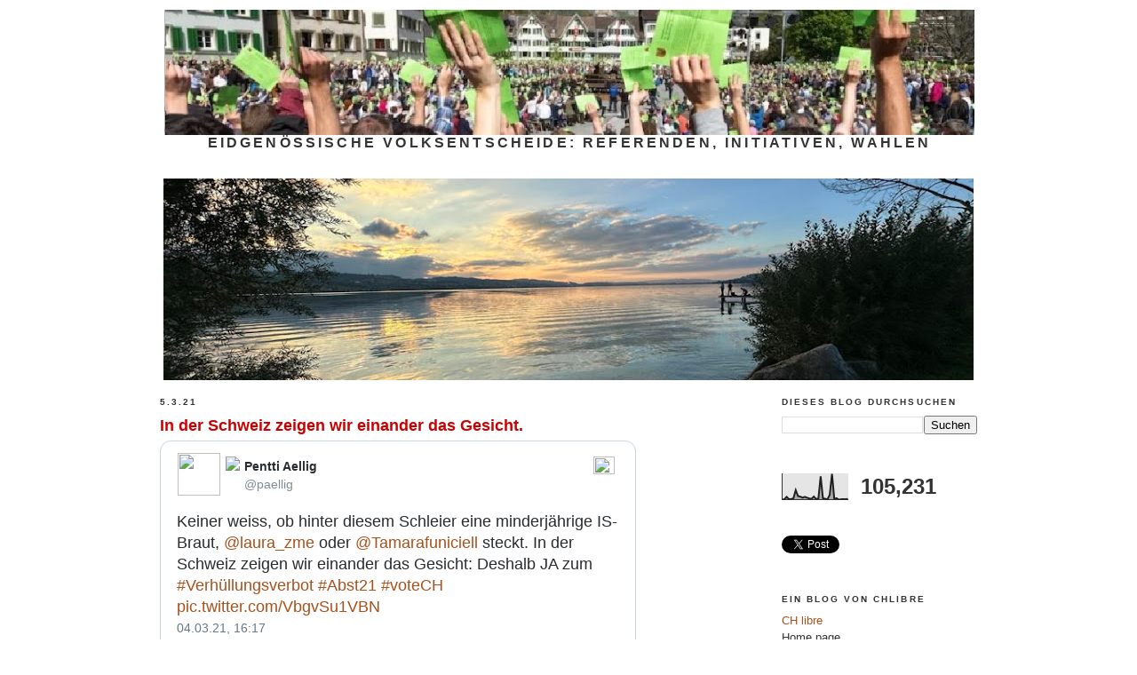

--- FILE ---
content_type: text/html; charset=UTF-8
request_url: https://chabstimmungen.blogspot.com/b/stats?style=BLACK_TRANSPARENT&timeRange=ALL_TIME&token=APq4FmDwyEjylKIVO9Q-o6yph0SQOg-YiwhWPHZEemV7ErcAnHan2srtKPJ3BbAvyhl4yhJaG2fG18bbjfvRuHLBqHwBKy3bdw
body_size: -25
content:
{"total":105231,"sparklineOptions":{"backgroundColor":{"fillOpacity":0.1,"fill":"#000000"},"series":[{"areaOpacity":0.3,"color":"#202020"}]},"sparklineData":[[0,0],[1,1],[2,10],[3,2],[4,2],[5,5],[6,35],[7,13],[8,11],[9,7],[10,10],[11,7],[12,4],[13,3],[14,11],[15,2],[16,4],[17,86],[18,5],[19,3],[20,1],[21,18],[22,95],[23,3],[24,5],[25,0],[26,1],[27,2],[28,1],[29,3]],"nextTickMs":3600000}

--- FILE ---
content_type: text/javascript; charset=UTF-8
request_url: https://chabstimmungen.blogspot.com/2021/03/tweet-von-pentti-aellig-auf-twitter.html?action=getFeed&widgetId=Feed2&widgetType=Feed&responseType=js&xssi_token=AOuZoY5mTAT6Uhp-GSOg3o6Q-e8PJgvxwg%3A1769552836546
body_size: 448
content:
try {
_WidgetManager._HandleControllerResult('Feed2', 'getFeed',{'status': 'ok', 'feed': {'entries': [{'title': 'Es ist klar: Die Heiratsstrafe muss abgeschafft we...', 'link': 'https://chabstimmungen.blogspot.com/2026/01/getrennte-steuererklarung-die-folgen.html?showComment\x3d1768558769276#c8319553209529248413', 'publishedDate': '2026-01-16T02:19:29.000-08:00', 'author': 'L.K.'}, {'title': 'Die Klima-Schuldenfonds-Initiative will Milliarden...', 'link': 'https://chabstimmungen.blogspot.com/2026/01/nein-zur-klimafonds-initiative.html?showComment\x3d1768238495211#c4752061534694143319', 'publishedDate': '2026-01-12T09:21:35.000-08:00', 'author': 'R.K. Auf X'}, {'title': 'Erste Schweizer Banken nehmen kein M\xfcnz mehr an. M...', 'link': 'https://chabstimmungen.blogspot.com/2026/01/ja-zum-bargeld.html?showComment\x3d1767903484144#c8017733320509866061', 'publishedDate': '2026-01-08T12:18:04.000-08:00', 'author': 'CHlibre'}, {'title': 'Die links-radikale Juso-Initiative vernichtet Arbe...', 'link': 'https://chabstimmungen.blogspot.com/2025/10/juso-initiative-zerstort-wirtschaft-und.html?showComment\x3d1762431131926#c7610503460501869832', 'publishedDate': '2025-11-06T04:12:11.000-08:00', 'author': 'J.M.'}, {'title': 'Schweizer Banken proben mit dem digitalen Franken....', 'link': 'https://chabstimmungen.blogspot.com/2025/09/e-id-und-digitale-wahrung-totale.html?showComment\x3d1758209363646#c5903525923513660578', 'publishedDate': '2025-09-18T08:29:23.000-07:00', 'author': 'Anonymous'}], 'title': 'Volksentscheide'}});
} catch (e) {
  if (typeof log != 'undefined') {
    log('HandleControllerResult failed: ' + e);
  }
}
